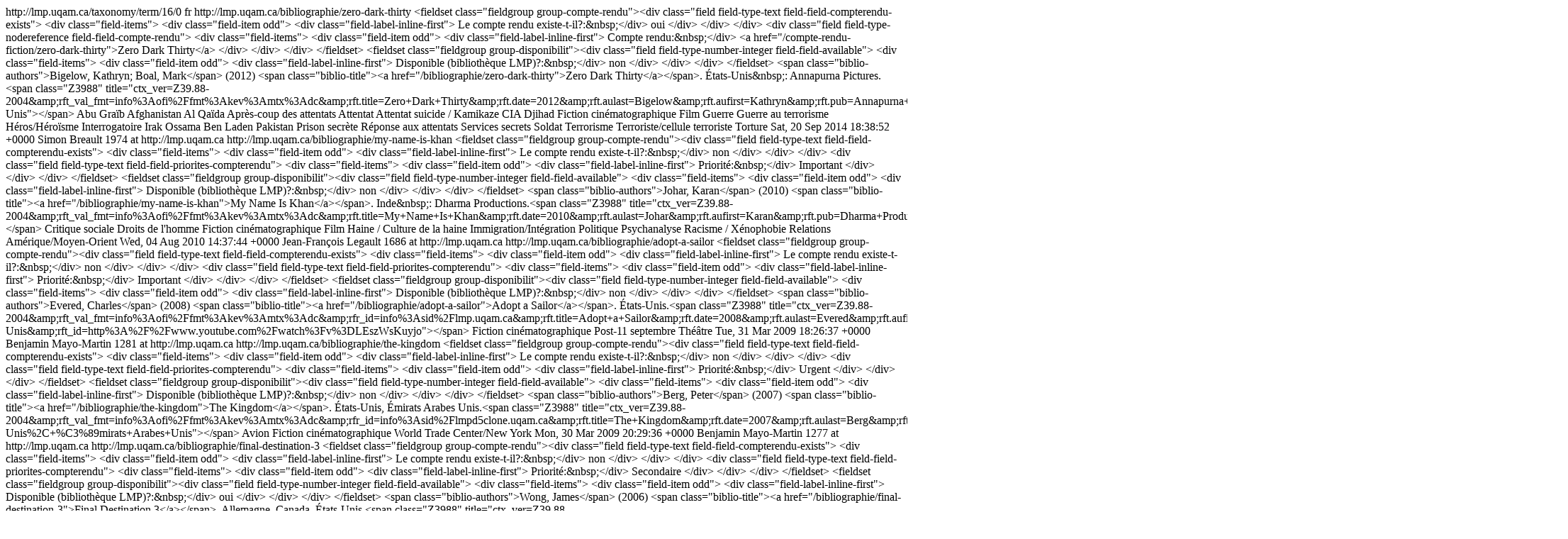

--- FILE ---
content_type: text/html
request_url: https://lmp.uqam.ca/taxonomy/term/16/0/feed/index.html
body_size: 31472
content:
<?xml version="1.0" encoding="utf-8"?>
<rss version="2.0" xml:base="http://lmp.uqam.ca"  xmlns:dc="http://purl.org/dc/elements/1.1/" xmlns:media="http://search.yahoo.com/mrss/">
<channel>
 <title>Lower Manhattan Project - LMP - Fiction cinématographique</title>
 <link>http://lmp.uqam.ca/taxonomy/term/16/0</link>
 <description></description>
 <language>fr</language>
<item>
 <title>Zero Dark Thirty</title>
 <link>http://lmp.uqam.ca/bibliographie/zero-dark-thirty</link>
 <description>&lt;fieldset class=&quot;fieldgroup group-compte-rendu&quot;&gt;&lt;div class=&quot;field field-type-text field-field-compterendu-exists&quot;&gt;
    &lt;div class=&quot;field-items&quot;&gt;
            &lt;div class=&quot;field-item odd&quot;&gt;
                      &lt;div class=&quot;field-label-inline-first&quot;&gt;
              Le compte rendu existe-t-il?:&amp;nbsp;&lt;/div&gt;
                    oui        &lt;/div&gt;
        &lt;/div&gt;
&lt;/div&gt;
&lt;div class=&quot;field field-type-nodereference field-field-compte-rendu&quot;&gt;
    &lt;div class=&quot;field-items&quot;&gt;
            &lt;div class=&quot;field-item odd&quot;&gt;
                      &lt;div class=&quot;field-label-inline-first&quot;&gt;
              Compte rendu:&amp;nbsp;&lt;/div&gt;
                    &lt;a href=&quot;/compte-rendu-fiction/zero-dark-thirty&quot;&gt;Zero Dark Thirty&lt;/a&gt;        &lt;/div&gt;
        &lt;/div&gt;
&lt;/div&gt;
&lt;/fieldset&gt;
&lt;fieldset class=&quot;fieldgroup group-disponibilit&quot;&gt;&lt;div class=&quot;field field-type-number-integer field-field-available&quot;&gt;
    &lt;div class=&quot;field-items&quot;&gt;
            &lt;div class=&quot;field-item odd&quot;&gt;
                      &lt;div class=&quot;field-label-inline-first&quot;&gt;
              Disponible (bibliothèque LMP)?:&amp;nbsp;&lt;/div&gt;
                    non        &lt;/div&gt;
        &lt;/div&gt;
&lt;/div&gt;
&lt;/fieldset&gt;
&lt;span class=&quot;biblio-authors&quot;&gt;Bigelow, Kathryn; Boal, Mark&lt;/span&gt; (2012) &lt;span class=&quot;biblio-title&quot;&gt;&lt;a href=&quot;/bibliographie/zero-dark-thirty&quot;&gt;Zero Dark Thirty&lt;/a&gt;&lt;/span&gt;. États-Unis&amp;nbsp;: Annapurna Pictures.&lt;span class=&quot;Z3988&quot; title=&quot;ctx_ver=Z39.88-2004&amp;amp;rft_val_fmt=info%3Aofi%2Ffmt%3Akev%3Amtx%3Adc&amp;amp;rft.title=Zero+Dark+Thirty&amp;amp;rft.date=2012&amp;amp;rft.aulast=Bigelow&amp;amp;rft.aufirst=Kathryn&amp;amp;rft.pub=Annapurna+Pictures&amp;amp;rft.place=%C3%89tats-Unis&quot;&gt;&lt;/span&gt;</description>
 <category domain="http://lmp.uqam.ca/abu-graib">Abu Graïb</category>
 <category domain="http://lmp.uqam.ca/afghanistan">Afghanistan</category>
 <category domain="http://lmp.uqam.ca/al-qaida">Al Qaïda</category>
 <category domain="http://lmp.uqam.ca/aprescoup-des-attentats">Après-coup des attentats</category>
 <category domain="http://lmp.uqam.ca/attentat">Attentat</category>
 <category domain="http://lmp.uqam.ca/attentat-suicide-kamikaze">Attentat suicide / Kamikaze</category>
 <category domain="http://lmp.uqam.ca/cia">CIA</category>
 <category domain="http://lmp.uqam.ca/djihad">Djihad</category>
 <category domain="http://lmp.uqam.ca/fiction-cinematographique">Fiction cinématographique</category>
 <category domain="http://lmp.uqam.ca/film">Film</category>
 <category domain="http://lmp.uqam.ca/guerre-0">Guerre</category>
 <category domain="http://lmp.uqam.ca/guerre-au-terrorisme">Guerre au terrorisme</category>
 <category domain="http://lmp.uqam.ca/herosheroisme">Héros/Héroïsme</category>
 <category domain="http://lmp.uqam.ca/interrogatoire">Interrogatoire</category>
 <category domain="http://lmp.uqam.ca/irak">Irak</category>
 <category domain="http://lmp.uqam.ca/ossama-ben-laden">Ossama Ben Laden</category>
 <category domain="http://lmp.uqam.ca/pakistan">Pakistan</category>
 <category domain="http://lmp.uqam.ca/prison-secrete">Prison secrète</category>
 <category domain="http://lmp.uqam.ca/reponse-aux-attentats">Réponse aux attentats</category>
 <category domain="http://lmp.uqam.ca/services-secrets">Services secrets</category>
 <category domain="http://lmp.uqam.ca/soldat">Soldat</category>
 <category domain="http://lmp.uqam.ca/terrorisme">Terrorisme</category>
 <category domain="http://lmp.uqam.ca/terroristecellule-terroriste">Terroriste/cellule terroriste</category>
 <category domain="http://lmp.uqam.ca/torture">Torture</category>
 <pubDate>Sat, 20 Sep 2014 18:38:52 +0000</pubDate>
 <dc:creator>Simon Breault</dc:creator>
 <guid isPermaLink="false">1974 at http://lmp.uqam.ca</guid>
</item>
<item>
 <title>My Name Is Khan</title>
 <link>http://lmp.uqam.ca/bibliographie/my-name-is-khan</link>
 <description>&lt;fieldset class=&quot;fieldgroup group-compte-rendu&quot;&gt;&lt;div class=&quot;field field-type-text field-field-compterendu-exists&quot;&gt;
    &lt;div class=&quot;field-items&quot;&gt;
            &lt;div class=&quot;field-item odd&quot;&gt;
                      &lt;div class=&quot;field-label-inline-first&quot;&gt;
              Le compte rendu existe-t-il?:&amp;nbsp;&lt;/div&gt;
                    non        &lt;/div&gt;
        &lt;/div&gt;
&lt;/div&gt;
&lt;div class=&quot;field field-type-text field-field-priorites-compterendu&quot;&gt;
    &lt;div class=&quot;field-items&quot;&gt;
            &lt;div class=&quot;field-item odd&quot;&gt;
                      &lt;div class=&quot;field-label-inline-first&quot;&gt;
              Priorité:&amp;nbsp;&lt;/div&gt;
                    Important        &lt;/div&gt;
        &lt;/div&gt;
&lt;/div&gt;
&lt;/fieldset&gt;
&lt;fieldset class=&quot;fieldgroup group-disponibilit&quot;&gt;&lt;div class=&quot;field field-type-number-integer field-field-available&quot;&gt;
    &lt;div class=&quot;field-items&quot;&gt;
            &lt;div class=&quot;field-item odd&quot;&gt;
                      &lt;div class=&quot;field-label-inline-first&quot;&gt;
              Disponible (bibliothèque LMP)?:&amp;nbsp;&lt;/div&gt;
                    non        &lt;/div&gt;
        &lt;/div&gt;
&lt;/div&gt;
&lt;/fieldset&gt;
&lt;span class=&quot;biblio-authors&quot;&gt;Johar, Karan&lt;/span&gt; (2010) &lt;span class=&quot;biblio-title&quot;&gt;&lt;a href=&quot;/bibliographie/my-name-is-khan&quot;&gt;My Name Is Khan&lt;/a&gt;&lt;/span&gt;. Inde&amp;nbsp;: Dharma Productions.&lt;span class=&quot;Z3988&quot; title=&quot;ctx_ver=Z39.88-2004&amp;amp;rft_val_fmt=info%3Aofi%2Ffmt%3Akev%3Amtx%3Adc&amp;amp;rft.title=My+Name+Is+Khan&amp;amp;rft.date=2010&amp;amp;rft.aulast=Johar&amp;amp;rft.aufirst=Karan&amp;amp;rft.pub=Dharma+Productions&amp;amp;rft.place=Inde&quot;&gt;&lt;/span&gt;</description>
 <category domain="http://lmp.uqam.ca/critique-sociale">Critique sociale</category>
 <category domain="http://lmp.uqam.ca/droits-de-l039homme">Droits de l&#039;homme</category>
 <category domain="http://lmp.uqam.ca/fiction-cinematographique">Fiction cinématographique</category>
 <category domain="http://lmp.uqam.ca/film">Film</category>
 <category domain="http://lmp.uqam.ca/haine-culture-de-la-haine">Haine / Culture de la haine</category>
 <category domain="http://lmp.uqam.ca/immigrationintegration">Immigration/Intégration</category>
 <category domain="http://lmp.uqam.ca/politique-0">Politique</category>
 <category domain="http://lmp.uqam.ca/psychanalyse">Psychanalyse</category>
 <category domain="http://lmp.uqam.ca/racisme-xenophobie">Racisme / Xénophobie</category>
 <category domain="http://lmp.uqam.ca/relations-ameriquemoyenorient">Relations Amérique/Moyen-Orient</category>
 <pubDate>Wed, 04 Aug 2010 14:37:44 +0000</pubDate>
 <dc:creator>Jean-François Legault</dc:creator>
 <guid isPermaLink="false">1686 at http://lmp.uqam.ca</guid>
</item>
<item>
 <title>Adopt a Sailor</title>
 <link>http://lmp.uqam.ca/bibliographie/adopt-a-sailor</link>
 <description>&lt;fieldset class=&quot;fieldgroup group-compte-rendu&quot;&gt;&lt;div class=&quot;field field-type-text field-field-compterendu-exists&quot;&gt;
    &lt;div class=&quot;field-items&quot;&gt;
            &lt;div class=&quot;field-item odd&quot;&gt;
                      &lt;div class=&quot;field-label-inline-first&quot;&gt;
              Le compte rendu existe-t-il?:&amp;nbsp;&lt;/div&gt;
                    non        &lt;/div&gt;
        &lt;/div&gt;
&lt;/div&gt;
&lt;div class=&quot;field field-type-text field-field-priorites-compterendu&quot;&gt;
    &lt;div class=&quot;field-items&quot;&gt;
            &lt;div class=&quot;field-item odd&quot;&gt;
                      &lt;div class=&quot;field-label-inline-first&quot;&gt;
              Priorité:&amp;nbsp;&lt;/div&gt;
                    Important        &lt;/div&gt;
        &lt;/div&gt;
&lt;/div&gt;
&lt;/fieldset&gt;
&lt;fieldset class=&quot;fieldgroup group-disponibilit&quot;&gt;&lt;div class=&quot;field field-type-number-integer field-field-available&quot;&gt;
    &lt;div class=&quot;field-items&quot;&gt;
            &lt;div class=&quot;field-item odd&quot;&gt;
                      &lt;div class=&quot;field-label-inline-first&quot;&gt;
              Disponible (bibliothèque LMP)?:&amp;nbsp;&lt;/div&gt;
                    non        &lt;/div&gt;
        &lt;/div&gt;
&lt;/div&gt;
&lt;/fieldset&gt;
&lt;span class=&quot;biblio-authors&quot;&gt;Evered, Charles&lt;/span&gt; (2008) &lt;span class=&quot;biblio-title&quot;&gt;&lt;a href=&quot;/bibliographie/adopt-a-sailor&quot;&gt;Adopt a Sailor&lt;/a&gt;&lt;/span&gt;. États-Unis.&lt;span class=&quot;Z3988&quot; title=&quot;ctx_ver=Z39.88-2004&amp;amp;rft_val_fmt=info%3Aofi%2Ffmt%3Akev%3Amtx%3Adc&amp;amp;rfr_id=info%3Asid%2Flmp.uqam.ca&amp;amp;rft.title=Adopt+a+Sailor&amp;amp;rft.date=2008&amp;amp;rft.aulast=Evered&amp;amp;rft.aufirst=Charles&amp;amp;rft.place=%C3%89tats-Unis&amp;amp;rft_id=http%3A%2F%2Fwww.youtube.com%2Fwatch%3Fv%3DLEszWsKuyjo&quot;&gt;&lt;/span&gt;</description>
 <category domain="http://lmp.uqam.ca/fiction-cinematographique">Fiction cinématographique</category>
 <category domain="http://lmp.uqam.ca/post11-septembre">Post-11 septembre</category>
 <category domain="http://lmp.uqam.ca/theatre">Théâtre</category>
 <pubDate>Tue, 31 Mar 2009 18:26:37 +0000</pubDate>
 <dc:creator>Benjamin Mayo-Martin</dc:creator>
 <guid isPermaLink="false">1281 at http://lmp.uqam.ca</guid>
</item>
<item>
 <title>The Kingdom</title>
 <link>http://lmp.uqam.ca/bibliographie/the-kingdom</link>
 <description>&lt;fieldset class=&quot;fieldgroup group-compte-rendu&quot;&gt;&lt;div class=&quot;field field-type-text field-field-compterendu-exists&quot;&gt;
    &lt;div class=&quot;field-items&quot;&gt;
            &lt;div class=&quot;field-item odd&quot;&gt;
                      &lt;div class=&quot;field-label-inline-first&quot;&gt;
              Le compte rendu existe-t-il?:&amp;nbsp;&lt;/div&gt;
                    non        &lt;/div&gt;
        &lt;/div&gt;
&lt;/div&gt;
&lt;div class=&quot;field field-type-text field-field-priorites-compterendu&quot;&gt;
    &lt;div class=&quot;field-items&quot;&gt;
            &lt;div class=&quot;field-item odd&quot;&gt;
                      &lt;div class=&quot;field-label-inline-first&quot;&gt;
              Priorité:&amp;nbsp;&lt;/div&gt;
                    Urgent        &lt;/div&gt;
        &lt;/div&gt;
&lt;/div&gt;
&lt;/fieldset&gt;
&lt;fieldset class=&quot;fieldgroup group-disponibilit&quot;&gt;&lt;div class=&quot;field field-type-number-integer field-field-available&quot;&gt;
    &lt;div class=&quot;field-items&quot;&gt;
            &lt;div class=&quot;field-item odd&quot;&gt;
                      &lt;div class=&quot;field-label-inline-first&quot;&gt;
              Disponible (bibliothèque LMP)?:&amp;nbsp;&lt;/div&gt;
                    non        &lt;/div&gt;
        &lt;/div&gt;
&lt;/div&gt;
&lt;/fieldset&gt;
&lt;span class=&quot;biblio-authors&quot;&gt;Berg, Peter&lt;/span&gt; (2007) &lt;span class=&quot;biblio-title&quot;&gt;&lt;a href=&quot;/bibliographie/the-kingdom&quot;&gt;The Kingdom&lt;/a&gt;&lt;/span&gt;. États-Unis, Émirats Arabes Unis.&lt;span class=&quot;Z3988&quot; title=&quot;ctx_ver=Z39.88-2004&amp;amp;rft_val_fmt=info%3Aofi%2Ffmt%3Akev%3Amtx%3Adc&amp;amp;rfr_id=info%3Asid%2Flmpd5clone.uqam.ca&amp;amp;rft.title=The+Kingdom&amp;amp;rft.date=2007&amp;amp;rft.aulast=Berg&amp;amp;rft.aufirst=Peter&amp;amp;rft.place=%C3%89tats-Unis%2C+%C3%89mirats+Arabes+Unis&quot;&gt;&lt;/span&gt;</description>
 <category domain="http://lmp.uqam.ca/avion">Avion</category>
 <category domain="http://lmp.uqam.ca/fiction-cinematographique">Fiction cinématographique</category>
 <category domain="http://lmp.uqam.ca/world-trade-centernew-york">World Trade Center/New York</category>
 <pubDate>Mon, 30 Mar 2009 20:29:36 +0000</pubDate>
 <dc:creator>Benjamin Mayo-Martin</dc:creator>
 <guid isPermaLink="false">1277 at http://lmp.uqam.ca</guid>
</item>
<item>
 <title>Final Destination 3</title>
 <link>http://lmp.uqam.ca/bibliographie/final-destination-3</link>
 <description>&lt;fieldset class=&quot;fieldgroup group-compte-rendu&quot;&gt;&lt;div class=&quot;field field-type-text field-field-compterendu-exists&quot;&gt;
    &lt;div class=&quot;field-items&quot;&gt;
            &lt;div class=&quot;field-item odd&quot;&gt;
                      &lt;div class=&quot;field-label-inline-first&quot;&gt;
              Le compte rendu existe-t-il?:&amp;nbsp;&lt;/div&gt;
                    non        &lt;/div&gt;
        &lt;/div&gt;
&lt;/div&gt;
&lt;div class=&quot;field field-type-text field-field-priorites-compterendu&quot;&gt;
    &lt;div class=&quot;field-items&quot;&gt;
            &lt;div class=&quot;field-item odd&quot;&gt;
                      &lt;div class=&quot;field-label-inline-first&quot;&gt;
              Priorité:&amp;nbsp;&lt;/div&gt;
                    Secondaire        &lt;/div&gt;
        &lt;/div&gt;
&lt;/div&gt;
&lt;/fieldset&gt;
&lt;fieldset class=&quot;fieldgroup group-disponibilit&quot;&gt;&lt;div class=&quot;field field-type-number-integer field-field-available&quot;&gt;
    &lt;div class=&quot;field-items&quot;&gt;
            &lt;div class=&quot;field-item odd&quot;&gt;
                      &lt;div class=&quot;field-label-inline-first&quot;&gt;
              Disponible (bibliothèque LMP)?:&amp;nbsp;&lt;/div&gt;
                    oui        &lt;/div&gt;
        &lt;/div&gt;
&lt;/div&gt;
&lt;/fieldset&gt;
&lt;span class=&quot;biblio-authors&quot;&gt;Wong, James&lt;/span&gt; (2006) &lt;span class=&quot;biblio-title&quot;&gt;&lt;a href=&quot;/bibliographie/final-destination-3&quot;&gt;Final Destination 3&lt;/a&gt;&lt;/span&gt;. Allemagne, Canada, États-Unis.&lt;span class=&quot;Z3988&quot; title=&quot;ctx_ver=Z39.88-2004&amp;amp;rft_val_fmt=info%3Aofi%2Ffmt%3Akev%3Amtx%3Adc&amp;amp;rft.title=Final+Destination+3&amp;amp;rft.date=2006&amp;amp;rft.aulast=Wong&amp;amp;rft.aufirst=James&amp;amp;rft.place=Allemagne%2C+Canada%2C+%C3%89tats-Unis&quot;&gt;&lt;/span&gt;</description>
 <category domain="http://lmp.uqam.ca/fiction-cinematographique">Fiction cinématographique</category>
 <category domain="http://lmp.uqam.ca/theorie-du-complot">Théorie du complot</category>
 <pubDate>Thu, 26 Mar 2009 15:32:44 +0000</pubDate>
 <dc:creator>Benjamin Mayo-Martin</dc:creator>
 <guid isPermaLink="false">1272 at http://lmp.uqam.ca</guid>
</item>
<item>
 <title>Shortbus</title>
 <link>http://lmp.uqam.ca/bibliographie/shortbus</link>
 <description>&lt;fieldset class=&quot;fieldgroup group-compte-rendu&quot;&gt;&lt;div class=&quot;field field-type-text field-field-compterendu-exists&quot;&gt;
    &lt;div class=&quot;field-items&quot;&gt;
            &lt;div class=&quot;field-item odd&quot;&gt;
                      &lt;div class=&quot;field-label-inline-first&quot;&gt;
              Le compte rendu existe-t-il?:&amp;nbsp;&lt;/div&gt;
                    non        &lt;/div&gt;
        &lt;/div&gt;
&lt;/div&gt;
&lt;div class=&quot;field field-type-text field-field-priorites-compterendu&quot;&gt;
    &lt;div class=&quot;field-items&quot;&gt;
            &lt;div class=&quot;field-item odd&quot;&gt;
                      &lt;div class=&quot;field-label-inline-first&quot;&gt;
              Priorité:&amp;nbsp;&lt;/div&gt;
                    Important        &lt;/div&gt;
        &lt;/div&gt;
&lt;/div&gt;
&lt;/fieldset&gt;
&lt;fieldset class=&quot;fieldgroup group-disponibilit&quot;&gt;&lt;div class=&quot;field field-type-number-integer field-field-available&quot;&gt;
    &lt;div class=&quot;field-items&quot;&gt;
            &lt;div class=&quot;field-item odd&quot;&gt;
                      &lt;div class=&quot;field-label-inline-first&quot;&gt;
              Disponible (bibliothèque LMP)?:&amp;nbsp;&lt;/div&gt;
                    oui        &lt;/div&gt;
        &lt;/div&gt;
&lt;/div&gt;
&lt;/fieldset&gt;
&lt;span class=&quot;biblio-authors&quot;&gt;Mitchell, John Cameron&lt;/span&gt; (2006) &lt;span class=&quot;biblio-title&quot;&gt;&lt;a href=&quot;/bibliographie/shortbus&quot;&gt;Shortbus&lt;/a&gt;&lt;/span&gt;. États-Unis.&lt;span class=&quot;Z3988&quot; title=&quot;ctx_ver=Z39.88-2004&amp;amp;rft_val_fmt=info%3Aofi%2Ffmt%3Akev%3Amtx%3Adc&amp;amp;rfr_id=info%3Asid%2Flmp.uqam.ca&amp;amp;rft.title=Shortbus&amp;amp;rft.date=2006&amp;amp;rft.aulast=Mitchell&amp;amp;rft.aufirst=John+Cameron&amp;amp;rft.place=%C3%89tats-Unis&quot;&gt;&lt;/span&gt;</description>
 <category domain="http://lmp.uqam.ca/amitie">Amitié</category>
 <category domain="http://lmp.uqam.ca/consumerisme">Consumérisme</category>
 <category domain="http://lmp.uqam.ca/critique-sociale">Critique sociale</category>
 <category domain="http://lmp.uqam.ca/defaillance">Défaillance</category>
 <category domain="http://lmp.uqam.ca/effets-psychologiques-du-11-septembre">Effets psychologiques du 11 septembre</category>
 <category domain="http://lmp.uqam.ca/fiction-cinematographique">Fiction cinématographique</category>
 <category domain="http://lmp.uqam.ca/morale">Morale</category>
 <category domain="http://lmp.uqam.ca/nouvel-ordre-mondial">Nouvel ordre mondial</category>
 <category domain="http://lmp.uqam.ca/relations-hommefemme">Relations homme/femme</category>
 <category domain="http://lmp.uqam.ca/sexualite">Sexualité</category>
 <category domain="http://lmp.uqam.ca/world-trade-centernew-york">World Trade Center/New York</category>
 <pubDate>Thu, 26 Mar 2009 14:48:13 +0000</pubDate>
 <dc:creator>Benjamin Mayo-Martin</dc:creator>
 <guid isPermaLink="false">1271 at http://lmp.uqam.ca</guid>
</item>
<item>
 <title>New York</title>
 <link>http://lmp.uqam.ca/bibliographie/new-york</link>
 <description>&lt;fieldset class=&quot;fieldgroup group-compte-rendu&quot;&gt;&lt;div class=&quot;field field-type-text field-field-compterendu-exists&quot;&gt;
    &lt;div class=&quot;field-items&quot;&gt;
            &lt;div class=&quot;field-item odd&quot;&gt;
                      &lt;div class=&quot;field-label-inline-first&quot;&gt;
              Le compte rendu existe-t-il?:&amp;nbsp;&lt;/div&gt;
                    non        &lt;/div&gt;
        &lt;/div&gt;
&lt;/div&gt;
&lt;div class=&quot;field field-type-text field-field-priorites-compterendu&quot;&gt;
    &lt;div class=&quot;field-items&quot;&gt;
            &lt;div class=&quot;field-item odd&quot;&gt;
                      &lt;div class=&quot;field-label-inline-first&quot;&gt;
              Priorité:&amp;nbsp;&lt;/div&gt;
                    Secondaire        &lt;/div&gt;
        &lt;/div&gt;
&lt;/div&gt;
&lt;/fieldset&gt;
&lt;fieldset class=&quot;fieldgroup group-disponibilit&quot;&gt;&lt;div class=&quot;field field-type-number-integer field-field-available&quot;&gt;
    &lt;div class=&quot;field-items&quot;&gt;
            &lt;div class=&quot;field-item odd&quot;&gt;
                      &lt;div class=&quot;field-label-inline-first&quot;&gt;
              Disponible (bibliothèque LMP)?:&amp;nbsp;&lt;/div&gt;
                    non        &lt;/div&gt;
        &lt;/div&gt;
&lt;/div&gt;
&lt;/fieldset&gt;
&lt;span class=&quot;biblio-authors&quot;&gt;Khan, Kabir&lt;/span&gt; (2009) &lt;span class=&quot;biblio-title&quot;&gt;&lt;a href=&quot;/bibliographie/new-york&quot;&gt;New York&lt;/a&gt;&lt;/span&gt;. Inde.&lt;span class=&quot;Z3988&quot; title=&quot;ctx_ver=Z39.88-2004&amp;amp;rft_val_fmt=info%3Aofi%2Ffmt%3Akev%3Amtx%3Adc&amp;amp;rfr_id=info%3Asid%2Flmp.uqam.ca&amp;amp;rft.title=New+York&amp;amp;rft.date=2009&amp;amp;rft.aulast=Khan&amp;amp;rft.aufirst=Kabir&amp;amp;rft.place=Inde&amp;amp;rft_id=http%3A%2F%2Fwww.yashrajfilms.com%2FMovies%2FMovieIndividual.aspx%3FMovieID%3D9ddf5e07-601d-4c73-832d-0acc4c6bc0a0&quot;&gt;&lt;/span&gt;</description>
 <category domain="http://lmp.uqam.ca/amitie">Amitié</category>
 <category domain="http://lmp.uqam.ca/aprescoup-des-attentats">Après-coup des attentats</category>
 <category domain="http://lmp.uqam.ca/attentat">Attentat</category>
 <category domain="http://lmp.uqam.ca/disparitiondisparus">Disparition/disparus</category>
 <category domain="http://lmp.uqam.ca/droits-de-l039homme">Droits de l&#039;homme</category>
 <category domain="http://lmp.uqam.ca/famille">Famille</category>
 <category domain="http://lmp.uqam.ca/fiction-cinematographique">Fiction cinématographique</category>
 <category domain="http://lmp.uqam.ca/haine-culture-de-la-haine">Haine / Culture de la haine</category>
 <category domain="http://lmp.uqam.ca/immigrationintegration">Immigration/Intégration</category>
 <category domain="http://lmp.uqam.ca/interrogatoire">Interrogatoire</category>
 <category domain="http://lmp.uqam.ca/islam">Islam</category>
 <category domain="http://lmp.uqam.ca/paranoia">Paranoïa</category>
 <category domain="http://lmp.uqam.ca/post11-septembre">Post-11 septembre</category>
 <category domain="http://lmp.uqam.ca/prison-secrete">Prison secrète</category>
 <category domain="http://lmp.uqam.ca/racisme-xenophobie">Racisme / Xénophobie</category>
 <category domain="http://lmp.uqam.ca/reponse-aux-attentats">Réponse aux attentats</category>
 <category domain="http://lmp.uqam.ca/terrorisme">Terrorisme</category>
 <category domain="http://lmp.uqam.ca/terroristecellule-terroriste">Terroriste/cellule terroriste</category>
 <category domain="http://lmp.uqam.ca/torture">Torture</category>
 <pubDate>Mon, 16 Feb 2009 19:42:48 +0000</pubDate>
 <dc:creator>Gabriel Gaudette</dc:creator>
 <guid isPermaLink="false">1221 at http://lmp.uqam.ca</guid>
</item>
<item>
 <title>Cloverfield</title>
 <link>http://lmp.uqam.ca/bibliographie/cloverfield</link>
 <description>&lt;fieldset class=&quot;fieldgroup group-compte-rendu&quot;&gt;&lt;div class=&quot;field field-type-text field-field-compterendu-exists&quot;&gt;
    &lt;div class=&quot;field-items&quot;&gt;
            &lt;div class=&quot;field-item odd&quot;&gt;
                      &lt;div class=&quot;field-label-inline-first&quot;&gt;
              Le compte rendu existe-t-il?:&amp;nbsp;&lt;/div&gt;
                    non        &lt;/div&gt;
        &lt;/div&gt;
&lt;/div&gt;
&lt;div class=&quot;field field-type-text field-field-priorites-compterendu&quot;&gt;
    &lt;div class=&quot;field-items&quot;&gt;
            &lt;div class=&quot;field-item odd&quot;&gt;
                      &lt;div class=&quot;field-label-inline-first&quot;&gt;
              Priorité:&amp;nbsp;&lt;/div&gt;
                    Important        &lt;/div&gt;
        &lt;/div&gt;
&lt;/div&gt;
&lt;/fieldset&gt;
&lt;fieldset class=&quot;fieldgroup group-disponibilit&quot;&gt;&lt;div class=&quot;field field-type-number-integer field-field-available&quot;&gt;
    &lt;div class=&quot;field-items&quot;&gt;
            &lt;div class=&quot;field-item odd&quot;&gt;
                      &lt;div class=&quot;field-label-inline-first&quot;&gt;
              Disponible (bibliothèque LMP)?:&amp;nbsp;&lt;/div&gt;
                    oui        &lt;/div&gt;
        &lt;/div&gt;
&lt;/div&gt;
&lt;/fieldset&gt;
&lt;span class=&quot;biblio-authors&quot;&gt;Reeves, Matt&lt;/span&gt; (2008) &lt;span class=&quot;biblio-title&quot;&gt;&lt;a href=&quot;/bibliographie/cloverfield&quot;&gt;Cloverfield&lt;/a&gt;&lt;/span&gt;. États-Unis.&lt;span class=&quot;Z3988&quot; title=&quot;ctx_ver=Z39.88-2004&amp;amp;rft_val_fmt=info%3Aofi%2Ffmt%3Akev%3Amtx%3Adc&amp;amp;rft.title=Cloverfield&amp;amp;rft.date=2008&amp;amp;rft.aulast=Reeves&amp;amp;rft.aufirst=Matt&amp;amp;rft.place=%C3%89tats-Unis&quot;&gt;&lt;/span&gt;</description>
 <category domain="http://lmp.uqam.ca/ambulancierambulance">Ambulancier/ambulance</category>
 <category domain="http://lmp.uqam.ca/angoisseanxiete">Angoisse/anxiété</category>
 <category domain="http://lmp.uqam.ca/apocalypse">Apocalypse</category>
 <category domain="http://lmp.uqam.ca/catastrophe">Catastrophe</category>
 <category domain="http://lmp.uqam.ca/destruction">Destruction</category>
 <category domain="http://lmp.uqam.ca/explosion">Explosion</category>
 <category domain="http://lmp.uqam.ca/fbi">FBI</category>
 <category domain="http://lmp.uqam.ca/fiction-cinematographique">Fiction cinématographique</category>
 <category domain="http://lmp.uqam.ca/peur">Peur</category>
 <category domain="http://lmp.uqam.ca/policier">Policier</category>
 <category domain="http://lmp.uqam.ca/ruine">Ruine</category>
 <category domain="http://lmp.uqam.ca/soldat">Soldat</category>
 <category domain="http://lmp.uqam.ca/world-trade-centernew-york">World Trade Center/New York</category>
 <pubDate>Thu, 08 Jan 2009 20:15:55 +0000</pubDate>
 <dc:creator>Gabriel Gaudette</dc:creator>
 <guid isPermaLink="false">1182 at http://lmp.uqam.ca</guid>
</item>
<item>
 <title>V for Vendetta</title>
 <link>http://lmp.uqam.ca/bibliographie/v-for-vendetta</link>
 <description>&lt;fieldset class=&quot;fieldgroup group-compte-rendu&quot;&gt;&lt;div class=&quot;field field-type-text field-field-compterendu-exists&quot;&gt;
    &lt;div class=&quot;field-items&quot;&gt;
            &lt;div class=&quot;field-item odd&quot;&gt;
                      &lt;div class=&quot;field-label-inline-first&quot;&gt;
              Le compte rendu existe-t-il?:&amp;nbsp;&lt;/div&gt;
                    non        &lt;/div&gt;
        &lt;/div&gt;
&lt;/div&gt;
&lt;div class=&quot;field field-type-text field-field-priorites-compterendu&quot;&gt;
    &lt;div class=&quot;field-items&quot;&gt;
            &lt;div class=&quot;field-item odd&quot;&gt;
                      &lt;div class=&quot;field-label-inline-first&quot;&gt;
              Priorité:&amp;nbsp;&lt;/div&gt;
                    Urgent        &lt;/div&gt;
        &lt;/div&gt;
&lt;/div&gt;
&lt;/fieldset&gt;
&lt;fieldset class=&quot;fieldgroup group-disponibilit&quot;&gt;&lt;div class=&quot;field field-type-number-integer field-field-available&quot;&gt;
    &lt;div class=&quot;field-items&quot;&gt;
            &lt;div class=&quot;field-item odd&quot;&gt;
                      &lt;div class=&quot;field-label-inline-first&quot;&gt;
              Disponible (bibliothèque LMP)?:&amp;nbsp;&lt;/div&gt;
                    oui        &lt;/div&gt;
        &lt;/div&gt;
&lt;/div&gt;
&lt;/fieldset&gt;
&lt;span class=&quot;biblio-authors&quot;&gt;McTeigue, James&lt;/span&gt; (2006) &lt;span class=&quot;biblio-title&quot;&gt;&lt;a href=&quot;/bibliographie/v-for-vendetta&quot;&gt;V for Vendetta&lt;/a&gt;&lt;/span&gt;. États-Unis.&lt;span class=&quot;Z3988&quot; title=&quot;ctx_ver=Z39.88-2004&amp;amp;rft_val_fmt=info%3Aofi%2Ffmt%3Akev%3Amtx%3Adc&amp;amp;rft.title=V+for+Vendetta&amp;amp;rft.date=2006&amp;amp;rft.aulast=McTeigue&amp;amp;rft.aufirst=James&amp;amp;rft.place=%C3%89tats-Unis&quot;&gt;&lt;/span&gt;&lt;div class=&quot;field field-type-date field-field-date&quot;&gt;
    &lt;div class=&quot;field-items&quot;&gt;
            &lt;div class=&quot;field-item odd&quot;&gt;
                      &lt;div class=&quot;field-label-inline-first&quot;&gt;
              Date de prêt:&amp;nbsp;&lt;/div&gt;
                    &lt;span class=&quot;date-display-single&quot;&gt;15 Décembre 2010&lt;/span&gt;        &lt;/div&gt;
        &lt;/div&gt;
&lt;/div&gt;
</description>
 <category domain="http://lmp.uqam.ca/critique-sociale">Critique sociale</category>
 <category domain="http://lmp.uqam.ca/explosion">Explosion</category>
 <category domain="http://lmp.uqam.ca/fiction-cinematographique">Fiction cinématographique</category>
 <category domain="http://lmp.uqam.ca/imaginaire">Imaginaire</category>
 <category domain="http://lmp.uqam.ca/liberte-d039expression">Liberté d&#039;expression</category>
 <category domain="http://lmp.uqam.ca/mentionallusion">Mention/allusion</category>
 <category domain="http://lmp.uqam.ca/propagande">Propagande</category>
 <category domain="http://lmp.uqam.ca/superheros">Super-héros</category>
 <pubDate>Thu, 14 Aug 2008 17:31:21 +0000</pubDate>
 <dc:creator>Annie Dulong</dc:creator>
 <guid isPermaLink="false">814 at http://lmp.uqam.ca</guid>
</item>
<item>
 <title>9/11 Commemorative Box Set: Brothers on Holy Ground, FDNY Dream Bike, Beyond the Ashes</title>
 <link>http://lmp.uqam.ca/bibliographie/911-commemorative-box-set-brothers-on-holy-ground-fdny-dream-bike-beyond-the-ashes</link>
 <description>&lt;fieldset class=&quot;fieldgroup group-compte-rendu&quot;&gt;&lt;div class=&quot;field field-type-text field-field-compterendu-exists&quot;&gt;
    &lt;div class=&quot;field-items&quot;&gt;
            &lt;div class=&quot;field-item odd&quot;&gt;
                      &lt;div class=&quot;field-label-inline-first&quot;&gt;
              Le compte rendu existe-t-il?:&amp;nbsp;&lt;/div&gt;
                    non        &lt;/div&gt;
        &lt;/div&gt;
&lt;/div&gt;
&lt;div class=&quot;field field-type-text field-field-priorites-compterendu&quot;&gt;
    &lt;div class=&quot;field-items&quot;&gt;
            &lt;div class=&quot;field-item odd&quot;&gt;
                      &lt;div class=&quot;field-label-inline-first&quot;&gt;
              Priorité:&amp;nbsp;&lt;/div&gt;
                    Important        &lt;/div&gt;
        &lt;/div&gt;
&lt;/div&gt;
&lt;/fieldset&gt;
&lt;fieldset class=&quot;fieldgroup group-disponibilit&quot;&gt;&lt;div class=&quot;field field-type-number-integer field-field-available&quot;&gt;
    &lt;div class=&quot;field-items&quot;&gt;
            &lt;div class=&quot;field-item odd&quot;&gt;
                      &lt;div class=&quot;field-label-inline-first&quot;&gt;
              Disponible (bibliothèque LMP)?:&amp;nbsp;&lt;/div&gt;
                    oui        &lt;/div&gt;
        &lt;/div&gt;
&lt;/div&gt;
&lt;/fieldset&gt;
&lt;span class=&quot;biblio-authors&quot;&gt;Lennon, Mike; O&amp;#039;Grady, Tim; Hershleder, Jim&lt;/span&gt; (2006) &lt;span class=&quot;biblio-title&quot;&gt;&lt;a href=&quot;/bibliographie/911-commemorative-box-set-brothers-on-holy-ground-fdny-dream-bike-beyond-the-ashes&quot;&gt;9/11 Commemorative Box Set: Brothers on Holy Ground, FDNY Dream Bike, Beyond the Ashes&lt;/a&gt;&lt;/span&gt;. États-Unis.&lt;span class=&quot;Z3988&quot; title=&quot;ctx_ver=Z39.88-2004&amp;amp;rft_val_fmt=info%3Aofi%2Ffmt%3Akev%3Amtx%3Adc&amp;amp;rft.title=9%2F11+Commemorative+Box+Set%3A+Brothers+on+Holy+Ground%2C+FDNY+Dream+Bike%2C+Beyond+the+Ashes&amp;amp;rft.date=2006&amp;amp;rft.aulast=Lennon&amp;amp;rft.aufirst=Mike&amp;amp;rft.place=%C3%89tats-Unis&quot;&gt;&lt;/span&gt;</description>
 <category domain="http://lmp.uqam.ca/fiction-cinematographique">Fiction cinématographique</category>
 <category domain="http://lmp.uqam.ca/film-documentaire">Film documentaire</category>
 <pubDate>Thu, 07 Aug 2008 17:42:25 +0000</pubDate>
 <dc:creator>Annie Dulong</dc:creator>
 <guid isPermaLink="false">802 at http://lmp.uqam.ca</guid>
</item>
</channel>
</rss>
